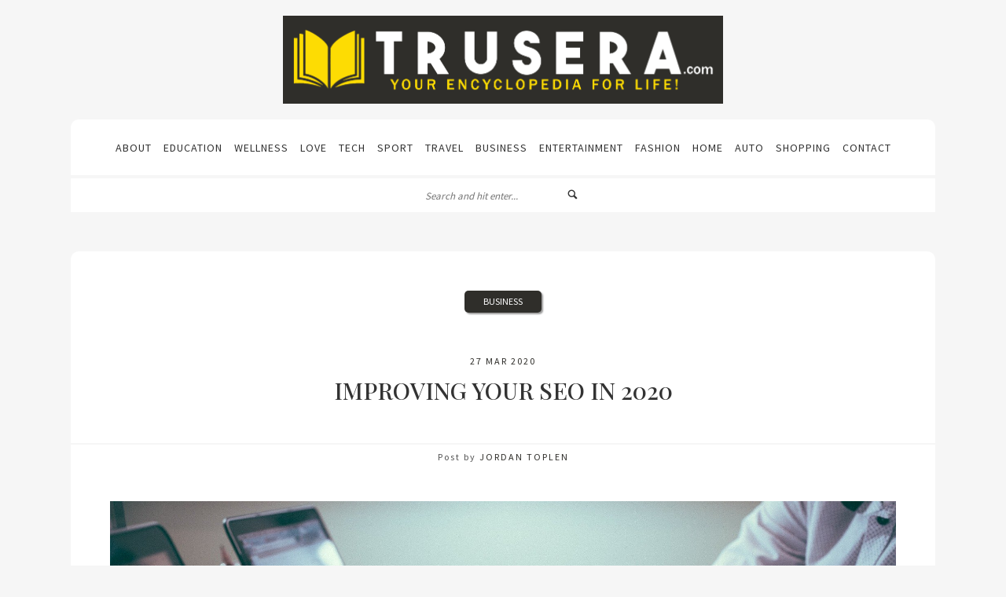

--- FILE ---
content_type: text/html; charset=UTF-8
request_url: https://www.trusera.com/improving-your-seo-in-2020/
body_size: 12593
content:
 <!doctype html>
 <!--[if lt IE 7]> <html class="no-js ie6 oldie"> <![endif]-->
 <!--[if IE 7]>    <html class="no-js ie7 oldie"> <![endif]-->
 <!--[if IE 8]>    <html class="no-js ie8 oldie"> <![endif]-->
 <!--[if IE 9]>    <html class="no-js ie9 oldie"> <![endif]-->
 <html class="no-js" lang="en-US">
 <head>
 
 <!-- start:global -->
 <meta charset="UTF-8" />
 <!--[if IE]><meta http-equiv="X-UA-Compatible" content="IE=Edge,chrome=1"><![endif]-->
 <!-- end:global -->
 
 <!-- start:responsive web design -->
 <meta name="viewport" content="width=device-width, initial-scale=1">
 <!-- end:responsive web design --> 
 
 <!-- start:head info -->
 <link rel="pingback" href="https://www.trusera.com/xmlrpc.php" />
 
  
 <!-- end:head info -->
 
 <!-- start:wp_head -->
 <meta name='robots' content='index, follow, max-image-preview:large, max-snippet:-1, max-video-preview:-1' />

	<!-- This site is optimized with the Yoast SEO plugin v22.8 - https://yoast.com/wordpress/plugins/seo/ -->
	<title>Improving Your SEO in 2020 - Trusera</title>
	<link rel="canonical" href="https://www.trusera.com/improving-your-seo-in-2020/" />
	<meta property="og:locale" content="en_US" />
	<meta property="og:type" content="article" />
	<meta property="og:title" content="Improving Your SEO in 2020 - Trusera" />
	<meta property="og:description" content="SEO is a key component of digital marketing and one that is essential to a business’s digital marketing success. In today’s virtual business environment, where the majority of business is done online, even the smallest startups have as much potential to reach customers with their offering as large global companies do. The digital realm, in [&hellip;]" />
	<meta property="og:url" content="https://www.trusera.com/improving-your-seo-in-2020/" />
	<meta property="og:site_name" content="Trusera" />
	<meta property="article:published_time" content="2020-03-27T01:21:31+00:00" />
	<meta property="og:image" content="https://www.trusera.com/wp-content/uploads/2020/03/office-1209640_1920-2.jpg" />
	<meta property="og:image:width" content="1920" />
	<meta property="og:image:height" content="1281" />
	<meta property="og:image:type" content="image/jpeg" />
	<meta name="author" content="Jordan Toplen" />
	<meta name="twitter:card" content="summary_large_image" />
	<meta name="twitter:label1" content="Written by" />
	<meta name="twitter:data1" content="Jordan Toplen" />
	<meta name="twitter:label2" content="Est. reading time" />
	<meta name="twitter:data2" content="3 minutes" />
	<script type="application/ld+json" class="yoast-schema-graph">{"@context":"https://schema.org","@graph":[{"@type":"WebPage","@id":"https://www.trusera.com/improving-your-seo-in-2020/","url":"https://www.trusera.com/improving-your-seo-in-2020/","name":"Improving Your SEO in 2020 - Trusera","isPartOf":{"@id":"https://www.trusera.com/#website"},"primaryImageOfPage":{"@id":"https://www.trusera.com/improving-your-seo-in-2020/#primaryimage"},"image":{"@id":"https://www.trusera.com/improving-your-seo-in-2020/#primaryimage"},"thumbnailUrl":"https://www.trusera.com/wp-content/uploads/2020/03/office-1209640_1920-2.jpg","datePublished":"2020-03-27T01:21:31+00:00","dateModified":"2020-03-27T01:21:31+00:00","author":{"@id":"https://www.trusera.com/#/schema/person/5f1a641316642d5503aed1e0ff6e2e80"},"breadcrumb":{"@id":"https://www.trusera.com/improving-your-seo-in-2020/#breadcrumb"},"inLanguage":"en-US","potentialAction":[{"@type":"ReadAction","target":["https://www.trusera.com/improving-your-seo-in-2020/"]}]},{"@type":"ImageObject","inLanguage":"en-US","@id":"https://www.trusera.com/improving-your-seo-in-2020/#primaryimage","url":"https://www.trusera.com/wp-content/uploads/2020/03/office-1209640_1920-2.jpg","contentUrl":"https://www.trusera.com/wp-content/uploads/2020/03/office-1209640_1920-2.jpg","width":1920,"height":1281},{"@type":"BreadcrumbList","@id":"https://www.trusera.com/improving-your-seo-in-2020/#breadcrumb","itemListElement":[{"@type":"ListItem","position":1,"name":"Home","item":"https://www.trusera.com/"},{"@type":"ListItem","position":2,"name":"Improving Your SEO in 2020"}]},{"@type":"WebSite","@id":"https://www.trusera.com/#website","url":"https://www.trusera.com/","name":"Trusera","description":"Your Encyclopedia For Life!","potentialAction":[{"@type":"SearchAction","target":{"@type":"EntryPoint","urlTemplate":"https://www.trusera.com/?s={search_term_string}"},"query-input":"required name=search_term_string"}],"inLanguage":"en-US"},{"@type":"Person","@id":"https://www.trusera.com/#/schema/person/5f1a641316642d5503aed1e0ff6e2e80","name":"Jordan Toplen","image":{"@type":"ImageObject","inLanguage":"en-US","@id":"https://www.trusera.com/#/schema/person/image/","url":"https://secure.gravatar.com/avatar/fa12b6d1ccc5370127278ca935aaaddb?s=96&d=mm&r=g","contentUrl":"https://secure.gravatar.com/avatar/fa12b6d1ccc5370127278ca935aaaddb?s=96&d=mm&r=g","caption":"Jordan Toplen"}}]}</script>
	<!-- / Yoast SEO plugin. -->


<link rel='dns-prefetch' href='//platform-api.sharethis.com' />
<link rel='dns-prefetch' href='//fonts.googleapis.com' />
<link rel='preconnect' href='https://fonts.gstatic.com' crossorigin />
<link rel="alternate" type="application/rss+xml" title="Trusera &raquo; Feed" href="https://www.trusera.com/feed/" />
<script type="text/javascript">
/* <![CDATA[ */
window._wpemojiSettings = {"baseUrl":"https:\/\/s.w.org\/images\/core\/emoji\/15.0.3\/72x72\/","ext":".png","svgUrl":"https:\/\/s.w.org\/images\/core\/emoji\/15.0.3\/svg\/","svgExt":".svg","source":{"concatemoji":"https:\/\/www.trusera.com\/wp-includes\/js\/wp-emoji-release.min.js?ver=bc7b62ac4e2c2ab6dc70f3db4b1b27be"}};
/*! This file is auto-generated */
!function(i,n){var o,s,e;function c(e){try{var t={supportTests:e,timestamp:(new Date).valueOf()};sessionStorage.setItem(o,JSON.stringify(t))}catch(e){}}function p(e,t,n){e.clearRect(0,0,e.canvas.width,e.canvas.height),e.fillText(t,0,0);var t=new Uint32Array(e.getImageData(0,0,e.canvas.width,e.canvas.height).data),r=(e.clearRect(0,0,e.canvas.width,e.canvas.height),e.fillText(n,0,0),new Uint32Array(e.getImageData(0,0,e.canvas.width,e.canvas.height).data));return t.every(function(e,t){return e===r[t]})}function u(e,t,n){switch(t){case"flag":return n(e,"\ud83c\udff3\ufe0f\u200d\u26a7\ufe0f","\ud83c\udff3\ufe0f\u200b\u26a7\ufe0f")?!1:!n(e,"\ud83c\uddfa\ud83c\uddf3","\ud83c\uddfa\u200b\ud83c\uddf3")&&!n(e,"\ud83c\udff4\udb40\udc67\udb40\udc62\udb40\udc65\udb40\udc6e\udb40\udc67\udb40\udc7f","\ud83c\udff4\u200b\udb40\udc67\u200b\udb40\udc62\u200b\udb40\udc65\u200b\udb40\udc6e\u200b\udb40\udc67\u200b\udb40\udc7f");case"emoji":return!n(e,"\ud83d\udc26\u200d\u2b1b","\ud83d\udc26\u200b\u2b1b")}return!1}function f(e,t,n){var r="undefined"!=typeof WorkerGlobalScope&&self instanceof WorkerGlobalScope?new OffscreenCanvas(300,150):i.createElement("canvas"),a=r.getContext("2d",{willReadFrequently:!0}),o=(a.textBaseline="top",a.font="600 32px Arial",{});return e.forEach(function(e){o[e]=t(a,e,n)}),o}function t(e){var t=i.createElement("script");t.src=e,t.defer=!0,i.head.appendChild(t)}"undefined"!=typeof Promise&&(o="wpEmojiSettingsSupports",s=["flag","emoji"],n.supports={everything:!0,everythingExceptFlag:!0},e=new Promise(function(e){i.addEventListener("DOMContentLoaded",e,{once:!0})}),new Promise(function(t){var n=function(){try{var e=JSON.parse(sessionStorage.getItem(o));if("object"==typeof e&&"number"==typeof e.timestamp&&(new Date).valueOf()<e.timestamp+604800&&"object"==typeof e.supportTests)return e.supportTests}catch(e){}return null}();if(!n){if("undefined"!=typeof Worker&&"undefined"!=typeof OffscreenCanvas&&"undefined"!=typeof URL&&URL.createObjectURL&&"undefined"!=typeof Blob)try{var e="postMessage("+f.toString()+"("+[JSON.stringify(s),u.toString(),p.toString()].join(",")+"));",r=new Blob([e],{type:"text/javascript"}),a=new Worker(URL.createObjectURL(r),{name:"wpTestEmojiSupports"});return void(a.onmessage=function(e){c(n=e.data),a.terminate(),t(n)})}catch(e){}c(n=f(s,u,p))}t(n)}).then(function(e){for(var t in e)n.supports[t]=e[t],n.supports.everything=n.supports.everything&&n.supports[t],"flag"!==t&&(n.supports.everythingExceptFlag=n.supports.everythingExceptFlag&&n.supports[t]);n.supports.everythingExceptFlag=n.supports.everythingExceptFlag&&!n.supports.flag,n.DOMReady=!1,n.readyCallback=function(){n.DOMReady=!0}}).then(function(){return e}).then(function(){var e;n.supports.everything||(n.readyCallback(),(e=n.source||{}).concatemoji?t(e.concatemoji):e.wpemoji&&e.twemoji&&(t(e.twemoji),t(e.wpemoji)))}))}((window,document),window._wpemojiSettings);
/* ]]> */
</script>
<style id='wp-emoji-styles-inline-css' type='text/css'>

	img.wp-smiley, img.emoji {
		display: inline !important;
		border: none !important;
		box-shadow: none !important;
		height: 1em !important;
		width: 1em !important;
		margin: 0 0.07em !important;
		vertical-align: -0.1em !important;
		background: none !important;
		padding: 0 !important;
	}
</style>
<link rel='stylesheet' id='wp-block-library-css' href='https://www.trusera.com/wp-includes/css/dist/block-library/style.min.css?ver=bc7b62ac4e2c2ab6dc70f3db4b1b27be' type='text/css' media='all' />
<style id='classic-theme-styles-inline-css' type='text/css'>
/*! This file is auto-generated */
.wp-block-button__link{color:#fff;background-color:#32373c;border-radius:9999px;box-shadow:none;text-decoration:none;padding:calc(.667em + 2px) calc(1.333em + 2px);font-size:1.125em}.wp-block-file__button{background:#32373c;color:#fff;text-decoration:none}
</style>
<style id='global-styles-inline-css' type='text/css'>
body{--wp--preset--color--black: #000000;--wp--preset--color--cyan-bluish-gray: #abb8c3;--wp--preset--color--white: #ffffff;--wp--preset--color--pale-pink: #f78da7;--wp--preset--color--vivid-red: #cf2e2e;--wp--preset--color--luminous-vivid-orange: #ff6900;--wp--preset--color--luminous-vivid-amber: #fcb900;--wp--preset--color--light-green-cyan: #7bdcb5;--wp--preset--color--vivid-green-cyan: #00d084;--wp--preset--color--pale-cyan-blue: #8ed1fc;--wp--preset--color--vivid-cyan-blue: #0693e3;--wp--preset--color--vivid-purple: #9b51e0;--wp--preset--gradient--vivid-cyan-blue-to-vivid-purple: linear-gradient(135deg,rgba(6,147,227,1) 0%,rgb(155,81,224) 100%);--wp--preset--gradient--light-green-cyan-to-vivid-green-cyan: linear-gradient(135deg,rgb(122,220,180) 0%,rgb(0,208,130) 100%);--wp--preset--gradient--luminous-vivid-amber-to-luminous-vivid-orange: linear-gradient(135deg,rgba(252,185,0,1) 0%,rgba(255,105,0,1) 100%);--wp--preset--gradient--luminous-vivid-orange-to-vivid-red: linear-gradient(135deg,rgba(255,105,0,1) 0%,rgb(207,46,46) 100%);--wp--preset--gradient--very-light-gray-to-cyan-bluish-gray: linear-gradient(135deg,rgb(238,238,238) 0%,rgb(169,184,195) 100%);--wp--preset--gradient--cool-to-warm-spectrum: linear-gradient(135deg,rgb(74,234,220) 0%,rgb(151,120,209) 20%,rgb(207,42,186) 40%,rgb(238,44,130) 60%,rgb(251,105,98) 80%,rgb(254,248,76) 100%);--wp--preset--gradient--blush-light-purple: linear-gradient(135deg,rgb(255,206,236) 0%,rgb(152,150,240) 100%);--wp--preset--gradient--blush-bordeaux: linear-gradient(135deg,rgb(254,205,165) 0%,rgb(254,45,45) 50%,rgb(107,0,62) 100%);--wp--preset--gradient--luminous-dusk: linear-gradient(135deg,rgb(255,203,112) 0%,rgb(199,81,192) 50%,rgb(65,88,208) 100%);--wp--preset--gradient--pale-ocean: linear-gradient(135deg,rgb(255,245,203) 0%,rgb(182,227,212) 50%,rgb(51,167,181) 100%);--wp--preset--gradient--electric-grass: linear-gradient(135deg,rgb(202,248,128) 0%,rgb(113,206,126) 100%);--wp--preset--gradient--midnight: linear-gradient(135deg,rgb(2,3,129) 0%,rgb(40,116,252) 100%);--wp--preset--font-size--small: 13px;--wp--preset--font-size--medium: 20px;--wp--preset--font-size--large: 36px;--wp--preset--font-size--x-large: 42px;--wp--preset--spacing--20: 0.44rem;--wp--preset--spacing--30: 0.67rem;--wp--preset--spacing--40: 1rem;--wp--preset--spacing--50: 1.5rem;--wp--preset--spacing--60: 2.25rem;--wp--preset--spacing--70: 3.38rem;--wp--preset--spacing--80: 5.06rem;--wp--preset--shadow--natural: 6px 6px 9px rgba(0, 0, 0, 0.2);--wp--preset--shadow--deep: 12px 12px 50px rgba(0, 0, 0, 0.4);--wp--preset--shadow--sharp: 6px 6px 0px rgba(0, 0, 0, 0.2);--wp--preset--shadow--outlined: 6px 6px 0px -3px rgba(255, 255, 255, 1), 6px 6px rgba(0, 0, 0, 1);--wp--preset--shadow--crisp: 6px 6px 0px rgba(0, 0, 0, 1);}:where(.is-layout-flex){gap: 0.5em;}:where(.is-layout-grid){gap: 0.5em;}body .is-layout-flex{display: flex;}body .is-layout-flex{flex-wrap: wrap;align-items: center;}body .is-layout-flex > *{margin: 0;}body .is-layout-grid{display: grid;}body .is-layout-grid > *{margin: 0;}:where(.wp-block-columns.is-layout-flex){gap: 2em;}:where(.wp-block-columns.is-layout-grid){gap: 2em;}:where(.wp-block-post-template.is-layout-flex){gap: 1.25em;}:where(.wp-block-post-template.is-layout-grid){gap: 1.25em;}.has-black-color{color: var(--wp--preset--color--black) !important;}.has-cyan-bluish-gray-color{color: var(--wp--preset--color--cyan-bluish-gray) !important;}.has-white-color{color: var(--wp--preset--color--white) !important;}.has-pale-pink-color{color: var(--wp--preset--color--pale-pink) !important;}.has-vivid-red-color{color: var(--wp--preset--color--vivid-red) !important;}.has-luminous-vivid-orange-color{color: var(--wp--preset--color--luminous-vivid-orange) !important;}.has-luminous-vivid-amber-color{color: var(--wp--preset--color--luminous-vivid-amber) !important;}.has-light-green-cyan-color{color: var(--wp--preset--color--light-green-cyan) !important;}.has-vivid-green-cyan-color{color: var(--wp--preset--color--vivid-green-cyan) !important;}.has-pale-cyan-blue-color{color: var(--wp--preset--color--pale-cyan-blue) !important;}.has-vivid-cyan-blue-color{color: var(--wp--preset--color--vivid-cyan-blue) !important;}.has-vivid-purple-color{color: var(--wp--preset--color--vivid-purple) !important;}.has-black-background-color{background-color: var(--wp--preset--color--black) !important;}.has-cyan-bluish-gray-background-color{background-color: var(--wp--preset--color--cyan-bluish-gray) !important;}.has-white-background-color{background-color: var(--wp--preset--color--white) !important;}.has-pale-pink-background-color{background-color: var(--wp--preset--color--pale-pink) !important;}.has-vivid-red-background-color{background-color: var(--wp--preset--color--vivid-red) !important;}.has-luminous-vivid-orange-background-color{background-color: var(--wp--preset--color--luminous-vivid-orange) !important;}.has-luminous-vivid-amber-background-color{background-color: var(--wp--preset--color--luminous-vivid-amber) !important;}.has-light-green-cyan-background-color{background-color: var(--wp--preset--color--light-green-cyan) !important;}.has-vivid-green-cyan-background-color{background-color: var(--wp--preset--color--vivid-green-cyan) !important;}.has-pale-cyan-blue-background-color{background-color: var(--wp--preset--color--pale-cyan-blue) !important;}.has-vivid-cyan-blue-background-color{background-color: var(--wp--preset--color--vivid-cyan-blue) !important;}.has-vivid-purple-background-color{background-color: var(--wp--preset--color--vivid-purple) !important;}.has-black-border-color{border-color: var(--wp--preset--color--black) !important;}.has-cyan-bluish-gray-border-color{border-color: var(--wp--preset--color--cyan-bluish-gray) !important;}.has-white-border-color{border-color: var(--wp--preset--color--white) !important;}.has-pale-pink-border-color{border-color: var(--wp--preset--color--pale-pink) !important;}.has-vivid-red-border-color{border-color: var(--wp--preset--color--vivid-red) !important;}.has-luminous-vivid-orange-border-color{border-color: var(--wp--preset--color--luminous-vivid-orange) !important;}.has-luminous-vivid-amber-border-color{border-color: var(--wp--preset--color--luminous-vivid-amber) !important;}.has-light-green-cyan-border-color{border-color: var(--wp--preset--color--light-green-cyan) !important;}.has-vivid-green-cyan-border-color{border-color: var(--wp--preset--color--vivid-green-cyan) !important;}.has-pale-cyan-blue-border-color{border-color: var(--wp--preset--color--pale-cyan-blue) !important;}.has-vivid-cyan-blue-border-color{border-color: var(--wp--preset--color--vivid-cyan-blue) !important;}.has-vivid-purple-border-color{border-color: var(--wp--preset--color--vivid-purple) !important;}.has-vivid-cyan-blue-to-vivid-purple-gradient-background{background: var(--wp--preset--gradient--vivid-cyan-blue-to-vivid-purple) !important;}.has-light-green-cyan-to-vivid-green-cyan-gradient-background{background: var(--wp--preset--gradient--light-green-cyan-to-vivid-green-cyan) !important;}.has-luminous-vivid-amber-to-luminous-vivid-orange-gradient-background{background: var(--wp--preset--gradient--luminous-vivid-amber-to-luminous-vivid-orange) !important;}.has-luminous-vivid-orange-to-vivid-red-gradient-background{background: var(--wp--preset--gradient--luminous-vivid-orange-to-vivid-red) !important;}.has-very-light-gray-to-cyan-bluish-gray-gradient-background{background: var(--wp--preset--gradient--very-light-gray-to-cyan-bluish-gray) !important;}.has-cool-to-warm-spectrum-gradient-background{background: var(--wp--preset--gradient--cool-to-warm-spectrum) !important;}.has-blush-light-purple-gradient-background{background: var(--wp--preset--gradient--blush-light-purple) !important;}.has-blush-bordeaux-gradient-background{background: var(--wp--preset--gradient--blush-bordeaux) !important;}.has-luminous-dusk-gradient-background{background: var(--wp--preset--gradient--luminous-dusk) !important;}.has-pale-ocean-gradient-background{background: var(--wp--preset--gradient--pale-ocean) !important;}.has-electric-grass-gradient-background{background: var(--wp--preset--gradient--electric-grass) !important;}.has-midnight-gradient-background{background: var(--wp--preset--gradient--midnight) !important;}.has-small-font-size{font-size: var(--wp--preset--font-size--small) !important;}.has-medium-font-size{font-size: var(--wp--preset--font-size--medium) !important;}.has-large-font-size{font-size: var(--wp--preset--font-size--large) !important;}.has-x-large-font-size{font-size: var(--wp--preset--font-size--x-large) !important;}
.wp-block-button.is-style-outline .wp-block-button__link{background: transparent none;border-color: currentColor;border-width: 2px;border-style: solid;color: currentColor;padding-top: 0.667em;padding-right: 1.33em;padding-bottom: 0.667em;padding-left: 1.33em;}
.wp-block-site-logo.is-style-rounded{border-radius: 9999px;}
.wp-block-navigation a:where(:not(.wp-element-button)){color: inherit;}
:where(.wp-block-post-template.is-layout-flex){gap: 1.25em;}:where(.wp-block-post-template.is-layout-grid){gap: 1.25em;}
:where(.wp-block-columns.is-layout-flex){gap: 2em;}:where(.wp-block-columns.is-layout-grid){gap: 2em;}
.wp-block-pullquote{font-size: 1.5em;line-height: 1.6;}
</style>
<link rel='stylesheet' id='contact-form-7-css' href='https://www.trusera.com/wp-content/plugins/contact-form-7/includes/css/styles.css?ver=5.9.5' type='text/css' media='all' />
<style id='contact-form-7-inline-css' type='text/css'>
.wpcf7 .wpcf7-recaptcha iframe {margin-bottom: 0;}.wpcf7 .wpcf7-recaptcha[data-align="center"] > div {margin: 0 auto;}.wpcf7 .wpcf7-recaptcha[data-align="right"] > div {margin: 0 0 0 auto;}
</style>
<link rel='stylesheet' id='fastgallery-main-style-css' href='https://www.trusera.com/wp-content/plugins/fastgallery/css/style.css?ver=bc7b62ac4e2c2ab6dc70f3db4b1b27be' type='text/css' media='all' />
<link rel='stylesheet' id='photobox-css' href='https://www.trusera.com/wp-content/plugins/fastgallery/css/photobox.css?ver=bc7b62ac4e2c2ab6dc70f3db4b1b27be' type='text/css' media='all' />
<link rel='stylesheet' id='photoboxie-css' href='https://www.trusera.com/wp-content/plugins/fastgallery/css/photobox.ie.css?ver=bc7b62ac4e2c2ab6dc70f3db4b1b27be' type='text/css' media='all' />
<link rel='stylesheet' id='photobox-style-css' href='https://www.trusera.com/wp-content/plugins/fastgallery/css/photobox-style.css?ver=bc7b62ac4e2c2ab6dc70f3db4b1b27be' type='text/css' media='all' />
<link rel='stylesheet' id='prettyPhoto-css' href='https://www.trusera.com/wp-content/plugins/fastgallery/css/prettyPhoto.css?ver=bc7b62ac4e2c2ab6dc70f3db4b1b27be' type='text/css' media='all' />
<link rel='stylesheet' id='magnific-popup-css' href='https://www.trusera.com/wp-content/plugins/fastgallery/css/magnific-popup.css?ver=bc7b62ac4e2c2ab6dc70f3db4b1b27be' type='text/css' media='all' />
<link rel='stylesheet' id='fotorama-css-css' href='https://www.trusera.com/wp-content/plugins/fastgallery/css/fotorama.css?ver=bc7b62ac4e2c2ab6dc70f3db4b1b27be' type='text/css' media='all' />
<link rel='stylesheet' id='fonts-css' href='https://www.trusera.com/wp-content/plugins/fastgallery/css/fonts.css?ver=bc7b62ac4e2c2ab6dc70f3db4b1b27be' type='text/css' media='all' />
<link rel='stylesheet' id='bootstrap-css' href='https://www.trusera.com/wp-content/themes/tada/assets/css/bootstrap.css?ver=bc7b62ac4e2c2ab6dc70f3db4b1b27be' type='text/css' media='all' />
<link rel='stylesheet' id='tada-dynamic-css' href='https://www.trusera.com/wp-content/themes/tada/assets/css/dynamic.css?ver=bc7b62ac4e2c2ab6dc70f3db4b1b27be' type='text/css' media='all' />
<link rel='stylesheet' id='tada-style-css' href='https://www.trusera.com/wp-content/themes/tada/assets/css/style.css?ver=bc7b62ac4e2c2ab6dc70f3db4b1b27be' type='text/css' media='all' />
<link rel='stylesheet' id='tada-fonts-css' href='https://www.trusera.com/wp-content/themes/tada/assets/css/fonts.css?ver=bc7b62ac4e2c2ab6dc70f3db4b1b27be' type='text/css' media='all' />
<link rel='stylesheet' id='dynamic-css-css' href='https://www.trusera.com/wp-admin/admin-ajax.php?action=dynamic_css_action&#038;wpnonce=3189bfe1f8&#038;ver=1' type='text/css' media='all' />
<link rel='stylesheet' id='redux-google-fonts-css' href='//fonts.googleapis.com/css?family=Source+Sans+Pro%3A400%7CPlayfair+Display%3A400&#038;subset=latin' type='text/css' media='all' />
<link rel='stylesheet' id='recent-posts-widget-with-thumbnails-public-style-css' href='https://www.trusera.com/wp-content/plugins/recent-posts-widget-with-thumbnails/public.css?ver=7.1.1' type='text/css' media='all' />
<link rel="preload" as="style" href="https://fonts.googleapis.com/css?family=Source%20Sans%20Pro:400%7CPlayfair%20Display:400,500,600,700,800,900,400italic,500italic,600italic,700italic,800italic,900italic&#038;subset=latin&#038;display=swap&#038;ver=1718463282" /><link rel="stylesheet" href="https://fonts.googleapis.com/css?family=Source%20Sans%20Pro:400%7CPlayfair%20Display:400,500,600,700,800,900,400italic,500italic,600italic,700italic,800italic,900italic&#038;subset=latin&#038;display=swap&#038;ver=1718463282" media="print" onload="this.media='all'"><noscript><link rel="stylesheet" href="https://fonts.googleapis.com/css?family=Source%20Sans%20Pro:400%7CPlayfair%20Display:400,500,600,700,800,900,400italic,500italic,600italic,700italic,800italic,900italic&#038;subset=latin&#038;display=swap&#038;ver=1718463282" /></noscript><script type="text/javascript" src="https://www.trusera.com/wp-includes/js/jquery/jquery.min.js?ver=3.7.1" id="jquery-core-js"></script>
<script type="text/javascript" src="https://www.trusera.com/wp-includes/js/jquery/jquery-migrate.min.js?ver=3.4.1" id="jquery-migrate-js"></script>
<script type="text/javascript" src="https://www.trusera.com/wp-content/plugins/wp-hide-post/public/js/wp-hide-post-public.js?ver=2.0.10" id="wp-hide-post-js"></script>
<script type="text/javascript" src="//platform-api.sharethis.com/js/sharethis.js#source=googleanalytics-wordpress#product=ga&amp;property=5eea4056b900a200126bbb20" id="googleanalytics-platform-sharethis-js"></script>
<link rel="https://api.w.org/" href="https://www.trusera.com/wp-json/" /><link rel="alternate" type="application/json" href="https://www.trusera.com/wp-json/wp/v2/posts/413" /><link rel="EditURI" type="application/rsd+xml" title="RSD" href="https://www.trusera.com/xmlrpc.php?rsd" />
<link rel="alternate" type="application/json+oembed" href="https://www.trusera.com/wp-json/oembed/1.0/embed?url=https%3A%2F%2Fwww.trusera.com%2Fimproving-your-seo-in-2020%2F" />
<link rel="alternate" type="text/xml+oembed" href="https://www.trusera.com/wp-json/oembed/1.0/embed?url=https%3A%2F%2Fwww.trusera.com%2Fimproving-your-seo-in-2020%2F&#038;format=xml" />
<meta name="generator" content="Redux 4.4.17" /><link rel="icon" href="https://www.trusera.com/wp-content/uploads/2019/06/cropped-site_icon-1-32x32.png" sizes="32x32" />
<link rel="icon" href="https://www.trusera.com/wp-content/uploads/2019/06/cropped-site_icon-1-192x192.png" sizes="192x192" />
<link rel="apple-touch-icon" href="https://www.trusera.com/wp-content/uploads/2019/06/cropped-site_icon-1-180x180.png" />
<meta name="msapplication-TileImage" content="https://www.trusera.com/wp-content/uploads/2019/06/cropped-site_icon-1-270x270.png" />
		<style type="text/css" id="wp-custom-css">
			.logo-container {margin-top:20px;}
.logo-container img {max-width:560px}
nav > ul {padding:0px 10px;}
nav ul > li a {padding:0px 6px;letter-spacing:1px;}
nav {margin-top:20px;}
.tada-search {padding:10px 20px;}
nav.sticky {display:none;}
.post-text .text {letter-spacing:1px;font-weight:400;}
.post-text .text a, a {color:#e48c00;}
.rpwwt-widget ul li {margin-bottom:1px;}
.single.postid-795 .post-text h2 {text-transform:none;}		</style>
		 <!-- end:wp_head --> 
 
 </head>
 <body data-rsssl=1 class="post-template-default single single-post postid-413 single-format-standard">
 
 <!-- start:preloader -->
  
 
                             
                            
                             <!-- end:preloader -->
 
 <!-- start:header content -->
  
 <header class="tada-container">
 
 	    <!-- start:logo container --> 
    	<div class="logo-container">
        
        	<a href="https://www.trusera.com/">
            
            	            	
                	<img src="https://www.trusera.com/wp-content/uploads/2023/06/Trusera.svg" alt="Logo">
				
				            
            </a>            
            
            <!-- start:social -->
                        <!-- end:social -->
            
        </div>
 		<!-- end:logo container -->
 
 
		<!-- start:menu -->
 		 
 <!-- start:menu desktop --> 
 	
        	<nav class="menu-desktop menu-sticky">
        		<ul id="menu-main-menu" class="tada-menu"><li id="menu-item-30" class="menu-item menu-item-type-post_type menu-item-object-page menu-item-30"><a href="https://www.trusera.com/about/">About</a></li>
<li id="menu-item-40" class="menu-item menu-item-type-taxonomy menu-item-object-category menu-item-40"><a href="https://www.trusera.com/category/education/">Education</a></li>
<li id="menu-item-39" class="menu-item menu-item-type-taxonomy menu-item-object-category menu-item-39"><a href="https://www.trusera.com/category/wellness/">Wellness</a></li>
<li id="menu-item-37" class="menu-item menu-item-type-taxonomy menu-item-object-category menu-item-37"><a href="https://www.trusera.com/category/love/">Love</a></li>
<li id="menu-item-38" class="menu-item menu-item-type-taxonomy menu-item-object-category menu-item-38"><a href="https://www.trusera.com/category/tech/">Tech</a></li>
<li id="menu-item-42" class="menu-item menu-item-type-taxonomy menu-item-object-category menu-item-42"><a href="https://www.trusera.com/category/sport/">Sport</a></li>
<li id="menu-item-34" class="menu-item menu-item-type-taxonomy menu-item-object-category menu-item-34"><a href="https://www.trusera.com/category/travel/">Travel</a></li>
<li id="menu-item-33" class="menu-item menu-item-type-taxonomy menu-item-object-category current-post-ancestor current-menu-parent current-post-parent menu-item-33"><a href="https://www.trusera.com/category/business/">Business</a></li>
<li id="menu-item-35" class="menu-item menu-item-type-taxonomy menu-item-object-category menu-item-35"><a href="https://www.trusera.com/category/entertainment/">Entertainment</a></li>
<li id="menu-item-36" class="menu-item menu-item-type-taxonomy menu-item-object-category menu-item-36"><a href="https://www.trusera.com/category/fashion/">Fashion</a></li>
<li id="menu-item-41" class="menu-item menu-item-type-taxonomy menu-item-object-category menu-item-41"><a href="https://www.trusera.com/category/home/">Home</a></li>
<li id="menu-item-32" class="menu-item menu-item-type-taxonomy menu-item-object-category menu-item-32"><a href="https://www.trusera.com/category/auto/">Auto</a></li>
<li id="menu-item-43" class="menu-item menu-item-type-taxonomy menu-item-object-category menu-item-43"><a href="https://www.trusera.com/category/shopping/">Shopping</a></li>
<li id="menu-item-31" class="menu-item menu-item-type-post_type menu-item-object-page menu-item-31"><a href="https://www.trusera.com/contact/">Contact</a></li>
</ul>			</nav>	
  <!-- end:menu desktop -->  
 
 
 <!-- start:menu responsive -->
 <div class="menu-responsive-container"> 
    <div class="open-menu-responsive">|||</div> 
    <div class="close-menu-responsive">|</div>              
    <div class="menu-responsive">  
     <ul id="menu-main-menu-1" class="tada-menu"><li class="menu-item menu-item-type-post_type menu-item-object-page menu-item-30"><a href="https://www.trusera.com/about/">About</a></li>
<li class="menu-item menu-item-type-taxonomy menu-item-object-category menu-item-40"><a href="https://www.trusera.com/category/education/">Education</a></li>
<li class="menu-item menu-item-type-taxonomy menu-item-object-category menu-item-39"><a href="https://www.trusera.com/category/wellness/">Wellness</a></li>
<li class="menu-item menu-item-type-taxonomy menu-item-object-category menu-item-37"><a href="https://www.trusera.com/category/love/">Love</a></li>
<li class="menu-item menu-item-type-taxonomy menu-item-object-category menu-item-38"><a href="https://www.trusera.com/category/tech/">Tech</a></li>
<li class="menu-item menu-item-type-taxonomy menu-item-object-category menu-item-42"><a href="https://www.trusera.com/category/sport/">Sport</a></li>
<li class="menu-item menu-item-type-taxonomy menu-item-object-category menu-item-34"><a href="https://www.trusera.com/category/travel/">Travel</a></li>
<li class="menu-item menu-item-type-taxonomy menu-item-object-category current-post-ancestor current-menu-parent current-post-parent menu-item-33"><a href="https://www.trusera.com/category/business/">Business</a></li>
<li class="menu-item menu-item-type-taxonomy menu-item-object-category menu-item-35"><a href="https://www.trusera.com/category/entertainment/">Entertainment</a></li>
<li class="menu-item menu-item-type-taxonomy menu-item-object-category menu-item-36"><a href="https://www.trusera.com/category/fashion/">Fashion</a></li>
<li class="menu-item menu-item-type-taxonomy menu-item-object-category menu-item-41"><a href="https://www.trusera.com/category/home/">Home</a></li>
<li class="menu-item menu-item-type-taxonomy menu-item-object-category menu-item-32"><a href="https://www.trusera.com/category/auto/">Auto</a></li>
<li class="menu-item menu-item-type-taxonomy menu-item-object-category menu-item-43"><a href="https://www.trusera.com/category/shopping/">Shopping</a></li>
<li class="menu-item menu-item-type-post_type menu-item-object-page menu-item-31"><a href="https://www.trusera.com/contact/">Contact</a></li>
</ul> 	</div>
 </div>
 <!-- end:menu responsive -->		<!-- end:menu -->
     

        <!-- start:search -->
                    <div class="tada-search">
                <form action="https://www.trusera.com//" method="get">
                    <div class="form-group-search">
                        <input type="search" class="search-field" name="s" placeholder="Search and hit enter...">
                        <button type="submit" class="search-btn"><i class="icon-search4"></i></button>
                    </div>
                </form>
            </div>
        		<!-- end:search -->


		<!-- start:slider -->
 		 
 
 		<!-- end:slider --> 
 
 </header>                      <!-- end:header content -->    
  <!-- start:post section -->
 <section class="tada-container content-posts post post-full-width sidebar-none">
 
 
	  
     <!-- start:sidebar none - full width -->
        <div class="content col-xs-12">
             <!-- start:page content -->
              
 <!-- start:loop post -->			
  	<article id="post-413" class="post-413 post type-post status-publish format-standard has-post-thumbnail hentry category-business">
    	
         
		 
        	<!-- Page Features Image -->
         	<!-- <div class="post-image">
                	                     
         	</div>
-->
 		          
        <div class="category"><a href="https://www.trusera.com/category/business/" title="View all posts in Business">Business</a></div>       
        
        
        <!-- Page Title -->
        <div class="post-text">
        	<span class="date">27 Mar 2020</span>
            <h2>Improving Your SEO in 2020</h2>
        </div> 
        
        <!-- Page Content -->                
        <div class="post-text text-content">
        	<div class="post-by">Post by <a href="https://www.trusera.com/author/jeremyassistant/">Jordan Toplen</a></div>                  
            <div class="text">            	
            	<p><span style="font-weight: 400"><img fetchpriority="high" decoding="async" class="alignnone size-full wp-image-414" src="https://www.trusera.com/wp-content/uploads/2020/03/office-1209640_1920-2.jpg" alt="" width="1920" height="1281" srcset="https://www.trusera.com/wp-content/uploads/2020/03/office-1209640_1920-2.jpg 1920w, https://www.trusera.com/wp-content/uploads/2020/03/office-1209640_1920-2-300x200.jpg 300w, https://www.trusera.com/wp-content/uploads/2020/03/office-1209640_1920-2-768x512.jpg 768w, https://www.trusera.com/wp-content/uploads/2020/03/office-1209640_1920-2-1024x683.jpg 1024w, https://www.trusera.com/wp-content/uploads/2020/03/office-1209640_1920-2-1200x800.jpg 1200w, https://www.trusera.com/wp-content/uploads/2020/03/office-1209640_1920-2-500x334.jpg 500w, https://www.trusera.com/wp-content/uploads/2020/03/office-1209640_1920-2-1000x667.jpg 1000w" sizes="(max-width: 1920px) 100vw, 1920px" />SEO is a key component of digital marketing and one that is essential to a business’s <a href="https://www.forbes.com/sites/forbesbusinesscouncil/2020/02/24/the-fundamentals-of-successful-digital-marketing/#48319b314bb6">digital marketing success</a>. In today’s virtual business environment, where the majority of business is done online, even the smallest startups have as much potential to reach customers with their offering as large global companies do. The digital realm, in which most businesses now run, makes it far easier for smaller companies to be just as successful as their larger counterparts. </span></p>
<p><span style="font-weight: 400">However, just because the potential to reach customers is there, that doesn’t mean that time and effort doesn’t need to be put in, to achieve success. Search Engine Optimization &#8211; aka SEO &#8211; can give a business a real boost of success, but only when it’s done right. The higher a website is ranked in a search engine like Google, the greater chance that you will beat your competitors with your key customer demographic choosing to visit your site, rather than theirs. The issue is that getting <a href="https://www.trusera.com/building-a-digital-presence-for-your-business/">your business’s</a> SEO right isn’t always an easy task. </span></p>
<p><span style="font-weight: 400">The good news is that there are lots of simple hacks that can help you to give your business’s SEO a boost in 2020. </span></p>
<h4><b>Understand keywords </b></h4>
<p><span style="font-weight: 400">A crucial aspect of effective SEO is keywords, so understanding how keywords should be selected is important. Keywords aren’t as complicated as you would think; they are simply words or phrases that relate to your business and what potential customers may search in search engines like Google. By getting your business’s keywords right, it can make all the difference between SEO success and failure. </span></p>
<p><span style="font-weight: 400">You can </span><a href="https://ahrefs.com/blog/free-keyword-research-tools/"><span style="font-weight: 400">easily research keywords</span></a><span style="font-weight: 400"> that are relevant to your business &#8211; there are plenty of online tools that can help you to do so and make the process quicker and easier. You want to source key phrases that are the most relevant to your business, but also phrases that key competitors may not be using. Creativity is a key part of SEO success. </span></p>
<h4><b>Publish high-quality content </b></h4>
<p><span style="font-weight: 400">When it comes to SEO success, content is king. That’s why it is essential that you are only publishing high-quality, well-written content. It needs to be super relevant and packed full of useful information, with keywords and phrases carefully positioned naturally within the text. </span></p>
<p><span style="font-weight: 400">A lot of companies who don’t feel confident in regards to their content creation ability, choose to outsource the task to content writing specialists like </span><a href="https://www.clickintelligence.co/content-writing-services/"><span style="font-weight: 400">Click Intelligence</span></a><span style="font-weight: 400">, to help ensure SEO success. Remember, the content that you are sharing should combine a mixture of ‘evergreen’ content and timely content. It’s also crucial to post consistently, as failing to do so can impact your search engine ranking. </span></p>
<h4><b>Include links</b></h4>
<p><span style="font-weight: 400">As well as publishing content of a high-quality, it is also essential to include a number of relevant links within the piece. This should include both internal and </span><a href="https://www.wpbeginner.com/beginners-guide/beginners-guide-on-how-to-add-a-link-in-wordpress/"><span style="font-weight: 400">external links</span></a><span style="font-weight: 400">; external links should go to relevant, non-competing sites of a high-quality. When it comes to internal links, opt for links to pages and blogs that are relevant to what is being talked about within the content being created. </span></p>
<p><span style="font-weight: 400">Take note of the tips above and you can give your business the best chance of SEO success in 2020. </span></p>
 			</div>
            <div class="clearfix"></div>
        </div>        
 		<div class="social-post">
		<a target="_blank" href="http://www.facebook.com/sharer.php?u=https://www.trusera.com/improving-your-seo-in-2020/&amp;t=improving%20your%20seo%20in%202020" title="Click to share this post on Facebook"><i class="icon-facebook5"></i></a>
		<a target="_blank" href="http://twitter.com/home?status=https://www.trusera.com/improving-your-seo-in-2020/" title="Click to share this post on Twitter"><i class="icon-twitter4"></i></a>
        <a target="_blank" href="https://plus.google.com/share?url=https://www.trusera.com/improving-your-seo-in-2020/" title="Click to share this post on Google+"><i class="icon-google-plus"></i></a>
        <a target="_blank" href="http://www.linkedin.com/shareArticle?mini=true&amp;url=https://www.trusera.com/improving-your-seo-in-2020/" title="Click to share this post on Linkedin"><i class="icon-linkedin2"></i></a><div class="clearfix"></div></div>
 	
    	                      
        <div class="navigation-post">
        
                    
                        <div class="prev-post">
                                                     
                                <a href="https://www.trusera.com/?post_type=post&p=411" class="prev">
                                	<i class="icon-arrow-left8"></i> Previous Post									<span class="name-post">How to Watch Hotstar in USA - [Updated 2020]</span>
                                </a>
                             <div class="clearfix"></div>
                        </div>    
                  
                
                          
                        
                        <div class="next-post">
                        	<a href="https://www.trusera.com/?post_type=post&p=416" class="next">
                        		Next Post <i class="icon-arrow-right8"></i>                            
                            	<span class="name-post">Ways to Improve Your Massage Therapy Business</span>
                            </a>
                            <img width="60" height="60" src="https://www.trusera.com/wp-content/uploads/2020/03/wellness-285587_1920-70x70.jpg" class="attachment-60x60 size-60x60 wp-post-image" alt="" decoding="async" srcset="https://www.trusera.com/wp-content/uploads/2020/03/wellness-285587_1920-70x70.jpg 70w, https://www.trusera.com/wp-content/uploads/2020/03/wellness-285587_1920-150x150.jpg 150w, https://www.trusera.com/wp-content/uploads/2020/03/wellness-285587_1920-800x800.jpg 800w" sizes="(max-width: 60px) 100vw, 60px" />                        	<div class="clearfix"></div>
                        </div>                    
                    
            
            	<div class="clearfix"></div>
        
        </div>
		
    	        
        
        
              

    
    </article>
  <!-- end:loop post -->             <!-- end:page content -->	
        </div>
     <!-- end:sidebar none - full width -->
     	 
     
	   
     
     
     
	      
      	
    <div class="clearfix"></div>
 </section>
 <!-- end:post section -->
 
 
  
 <!-- start:wp_footer -->
 <footer class="tada-container">
 
	  
 
 
 
 
 
	 

	             
 			<div class="footer-bottom">
				                    <!-- start:footer text -->
                    <span class="copyright">© Trusera.com. All Rights Reserved</span>
                    <!-- end:footer text -->
                        
                                    <!-- start:footer text -->
                    <span class="backtotop">TOP <i class="icon-arrow-up7"></i></span>
                    <!-- end:footer text -->
                                <div class="clearfix"></div>
            </div>
                
        
 </footer>	
 <!-- end:wp_footer -->
  
 <script type="text/javascript" src="https://www.trusera.com/wp-content/plugins/contact-form-7/includes/swv/js/index.js?ver=5.9.5" id="swv-js"></script>
<script type="text/javascript" id="contact-form-7-js-extra">
/* <![CDATA[ */
var wpcf7 = {"api":{"root":"https:\/\/www.trusera.com\/wp-json\/","namespace":"contact-form-7\/v1"}};
/* ]]> */
</script>
<script type="text/javascript" src="https://www.trusera.com/wp-content/plugins/contact-form-7/includes/js/index.js?ver=5.9.5" id="contact-form-7-js"></script>
<script type="text/javascript" src="https://www.trusera.com/wp-includes/js/imagesloaded.min.js?ver=5.0.0" id="imagesloaded-js"></script>
<script type="text/javascript" src="https://www.trusera.com/wp-includes/js/masonry.min.js?ver=4.2.2" id="masonry-js"></script>
<script type="text/javascript" src="https://www.trusera.com/wp-includes/js/jquery/jquery.masonry.min.js?ver=3.1.2b" id="jquery-masonry-js"></script>
<script type="text/javascript" src="https://www.trusera.com/wp-content/plugins/fastgallery/js/frontend.js?ver=bc7b62ac4e2c2ab6dc70f3db4b1b27be" id="fastgallery-frontend-script-js"></script>
<script type="text/javascript" src="https://www.trusera.com/wp-content/plugins/fastgallery/js/photobox.js?ver=bc7b62ac4e2c2ab6dc70f3db4b1b27be" id="photobox-js-js"></script>
<script type="text/javascript" src="https://www.trusera.com/wp-content/plugins/fastgallery/js/jquery.prettyPhoto.js?ver=bc7b62ac4e2c2ab6dc70f3db4b1b27be" id="prettyPhoto-js-js"></script>
<script type="text/javascript" src="https://www.trusera.com/wp-content/plugins/fastgallery/js/jquery.magnific-popup.js?ver=bc7b62ac4e2c2ab6dc70f3db4b1b27be" id="magnific-popup-js-js"></script>
<script type="text/javascript" src="https://www.trusera.com/wp-content/plugins/fastgallery/js/fotorama.js?ver=bc7b62ac4e2c2ab6dc70f3db4b1b27be" id="fotorama.js-js"></script>
<script type="text/javascript" src="https://www.trusera.com/wp-content/themes/tada/assets/js/main.js?ver=bc7b62ac4e2c2ab6dc70f3db4b1b27be" id="tada-main-js-js"></script>
<script type="text/javascript" src="https://www.trusera.com/wp-content/themes/tada/assets/js/main.js?ver=bc7b62ac4e2c2ab6dc70f3db4b1b27be" id="tada-custom-js-js"></script>
<script type="text/javascript" id="tada-custom-js-js-after">
/* <![CDATA[ */
jQuery(document).ready(function(){

});
/* ]]> */
</script>
 
 </body>
 </html>        